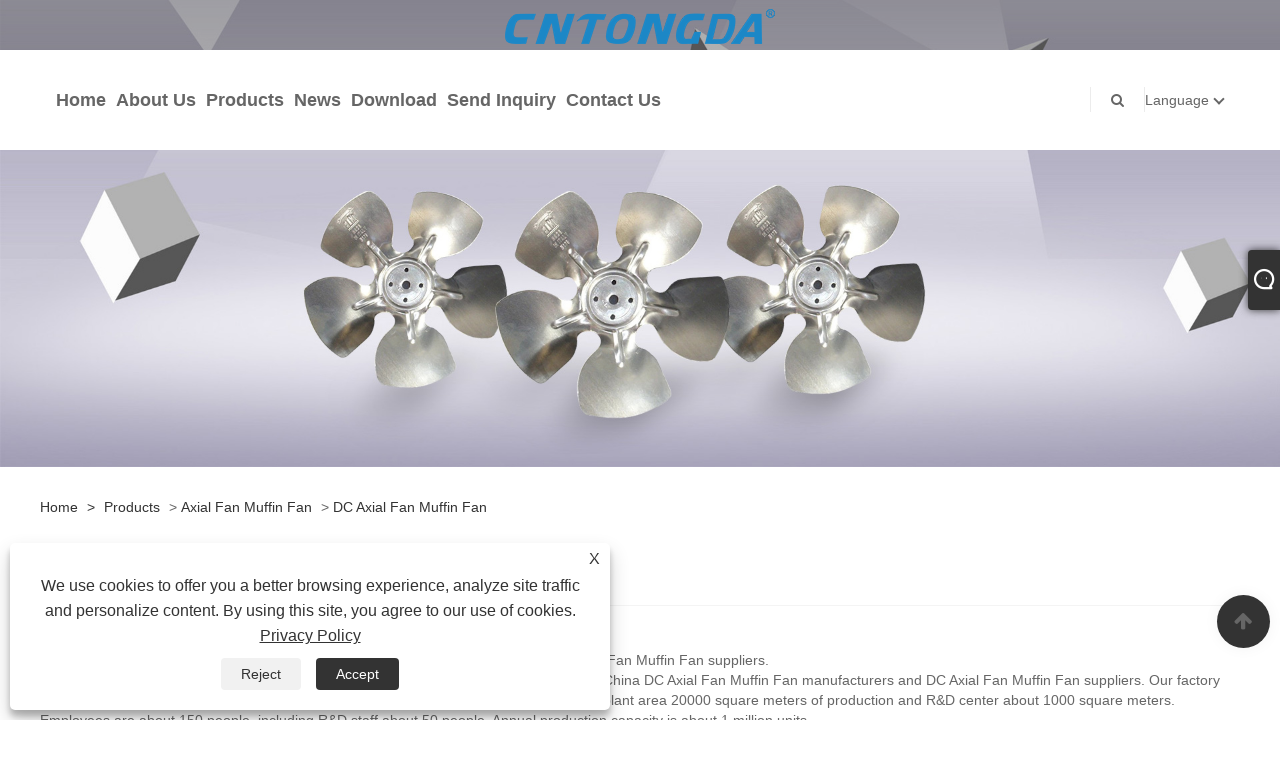

--- FILE ---
content_type: text/html; charset=utf-8
request_url: https://www.tdcomotor.com/dc-axial-fan-muffin-fan
body_size: 8026
content:

<!DOCTYPE html>
<html lang="en">
    <head>
        
<title>China DC Axial Fan Muffin Fan Manufactures and Suppliers - Hairong</title>
<meta name="keywords" content="DC Axial Fan Muffin Fan, Buy, China, Cheap, Discount, Low Price, Buy Discount, High quality, Manufacturers, Suppliers, Factory, In Stock, Free Sample, Producer, Made In China, Price, Price List, Quotation, CE, Two Years Warranty" />
<meta name="description" content="Buy discount DC Axial Fan Muffin Fan made in China with low price which can be realized in Hairong. As one of professional producers in China, our factory is one of the manufacturers and suppliers in China. Our quotation is very cheap, but our products are of high quality. We promise you that our products with CE certification have two years warranty and we always keep it in stock. If you need, you can get our price list and free sample." />
<link rel="shortcut icon" href="/upload/6379/20210331163208954293.ico" type="image/x-icon" />
<!-- Global site tag (gtag.js) - Google Analytics -->
<script async src="https://www.googletagmanager.com/gtag/js?id=G-YFTCGE1T8T"></script>
<script>
  window.dataLayer = window.dataLayer || [];
  function gtag(){dataLayer.push(arguments);}
  gtag('js', new Date());

  gtag('config', 'G-YFTCGE1T8T');
</script>
<link rel="dns-prefetch" href="https://style.trade-cloud.com.cn" />
<link rel="dns-prefetch" href="https://i.trade-cloud.com.cn" />
        <meta name="robots" content="index,follow">
        <meta name="distribution" content="Global" />
        <meta name="googlebot" content="all" />
        <meta property="og:type" content="product" />
        <meta property="og:url" content="https://www.tdcomotor.com/dc-axial-fan-muffin-fan" />
        <meta property="og:title" content="China Axial Fan Muffin Fan Manufacturers, Refrigeration Motor, Water Pump Suppliers - Hairong" />
        <meta property="og:description" content="ingbo Hairong Machinery is one of China axial fan muffin fan, refrigeration motor, water pump manufacturers and suppliers.The company attaches great importance to well-known manufacturer and distributor worldwide, offering quality products and services tested by numerous markets." />
        <meta property="og:site_name" content="Ningbo Hairong Machinery&Equipment" />
        <link href="https://www.tdcomotor.com/dc-axial-fan-muffin-fan" rel="canonical" />
        <link rel="amphtml" href="//m.tdcomotor.com/dc-axial-fan-muffin-fan">
        <link href="https://www.tdcomotor.com/dc-axial-fan-muffin-fan/p2" rel="next">

        <script type="application/ld+json">[
  {
    "@context": "https://schema.org/",
    "@type": "BreadcrumbList",
    "ItemListElement": [
      {
        "@type": "ListItem",
        "Name": "Home",
        "Position": 1,
        "Item": "https://www.tdcomotor.com/"
      },
      {
        "@type": "ListItem",
        "Name": "Products",
        "Position": 2,
        "Item": "https://www.tdcomotor.com/products.html"
      },
      {
        "@type": "ListItem",
        "Name": "Axial Fan Muffin Fan",
        "Position": 3,
        "Item": "https://www.tdcomotor.com/axial-fan-muffin-fan"
      },
      {
        "@type": "ListItem",
        "Name": "DC Axial Fan Muffin Fan",
        "Position": 4,
        "Item": "https://www.tdcomotor.com/dc-axial-fan-muffin-fan"
      }
    ]
  },
  {
    "@context": "https://schema.org/",
    "@type": "Product",
    "@id": "https://www.tdcomotor.com/dc-axial-fan-25x25x10-yz-2510d-sleeve-bearing-ball-bearing.html",
    "Name": "DC Axial Fan 25x25x10 YZ-2510D Sleeve Bearing Ball Bearing",
    "Image": "https://www.tdcomotor.com/upload/6379/dc-axial-fan-25x25x10-yz-2510d-sleeve-bearing-ball-bearing_33595.jpg",
    "Offers": {
      "@type": "AggregateOffer",
      "OfferCount": 1,
      "PriceCurrency": "USD",
      "LowPrice": 0.0,
      "HighPrice": 0.0,
      "Price": 0.0
    }
  },
  {
    "@context": "https://schema.org/",
    "@type": "Product",
    "@id": "https://www.tdcomotor.com/dc-axial-fan-30x30x10-yz-3010d-sleeve-bearing-ball-bearing.html",
    "Name": "DC Axial Fan 30x30x10 YZ-3010D Sleeve Bearing Ball Bearing",
    "Image": "https://www.tdcomotor.com/upload/6379/dc-axial-fan-30x30x10-yz-3010d-sleeve-bearing-ball-bearing_766195.jpg",
    "Offers": {
      "@type": "AggregateOffer",
      "OfferCount": 1,
      "PriceCurrency": "USD",
      "LowPrice": 0.0,
      "HighPrice": 0.0,
      "Price": 0.0
    }
  },
  {
    "@context": "https://schema.org/",
    "@type": "Product",
    "@id": "https://www.tdcomotor.com/dc-axial-fan-40x40x10-yz-4010d-sleeve-bearing-ball-bearing.html",
    "Name": "DC Axial Fan 40x40x10 YZ-4010D Sleeve Bearing Ball Bearing",
    "Image": "https://www.tdcomotor.com/upload/6379/dc-axial-fan-40x40x10-yz-4010d-sleeve-bearing-ball-bearing_57537.jpg",
    "Offers": {
      "@type": "AggregateOffer",
      "OfferCount": 1,
      "PriceCurrency": "USD",
      "LowPrice": 0.0,
      "HighPrice": 0.0,
      "Price": 0.0
    }
  },
  {
    "@context": "https://schema.org/",
    "@type": "Product",
    "@id": "https://www.tdcomotor.com/dc-axial-fan-40x40x20-yz-4020d-sleeve-bearing-ball-bearing.html",
    "Name": "DC Axial Fan 40x40x20 YZ-4020D Sleeve Bearing Ball Bearing",
    "Image": "https://www.tdcomotor.com/upload/6379/dc-axial-fan-40x40x20-yz-4020d-sleeve-bearing-ball-bearing_243853.jpg",
    "Offers": {
      "@type": "AggregateOffer",
      "OfferCount": 1,
      "PriceCurrency": "USD",
      "LowPrice": 0.0,
      "HighPrice": 0.0,
      "Price": 0.0
    }
  },
  {
    "@context": "https://schema.org/",
    "@type": "Product",
    "@id": "https://www.tdcomotor.com/dc-axial-fan-50x50x10-yz-5010d-sleeve-bearing-ball-bearing.html",
    "Name": "DC Axial Fan 50x50x10 YZ-5010D Sleeve Bearing Ball Bearing",
    "Image": "https://www.tdcomotor.com/upload/6379/dc-axial-fan-50x50x10-yz-5010d-sleeve-bearing-ball-bearing_386531.jpg",
    "Offers": {
      "@type": "AggregateOffer",
      "OfferCount": 1,
      "PriceCurrency": "USD",
      "LowPrice": 0.0,
      "HighPrice": 0.0,
      "Price": 0.0
    }
  },
  {
    "@context": "https://schema.org/",
    "@type": "Product",
    "@id": "https://www.tdcomotor.com/dc-axial-fan-60x60x10-yz-6010d-sleeve-bearing-ball-bearing.html",
    "Name": "DC Axial Fan 60x60x10 YZ-6010D Sleeve Bearing Ball Bearing",
    "Image": "https://www.tdcomotor.com/upload/6379/dc-axial-fan-60x60x10-yz-6010d-sleeve-bearing-ball-bearing_471696.jpg",
    "Offers": {
      "@type": "AggregateOffer",
      "OfferCount": 1,
      "PriceCurrency": "USD",
      "LowPrice": 0.0,
      "HighPrice": 0.0,
      "Price": 0.0
    }
  }
]</script>
        <link rel="alternate" hreflang="en"  href="https://www.tdcomotor.com/dc-axial-fan-muffin-fan"/>
<link rel="alternate" hreflang="x-default"  href="https://www.tdcomotor.com/dc-axial-fan-muffin-fan"/>

        
<meta http-equiv="X-UA-Compatible" content="IE=edge">
<meta http-equiv="Content-Type" content="text/html; charset=UTF-8" />
<meta name="viewport" content="width=device-width,initial-scale=1,minimum-scale=1,maximum-scale=1,user-scalable=no" />
<meta name="format-detection" content="telephone=no" />
<meta name="apple-mobile-web-app-capable" content="yes" />
<meta name="apple-mobile-web-app-status-bar-style" content="black" />
<link href="https://style.trade-cloud.com.cn/Template/101/css/bootstrap.min.css" rel="stylesheet">
<link href="https://style.trade-cloud.com.cn/Template/101/css/swiper.min.css" rel="stylesheet">
<link href="https://style.trade-cloud.com.cn/Template/101/css/font-awesome.css" rel="stylesheet">
<link href="https://style.trade-cloud.com.cn/Template/101/css/animate.min.css" rel="stylesheet">
<link href="https://style.trade-cloud.com.cn/Template/101/css/style.css" rel="stylesheet">
<script src="https://style.trade-cloud.com.cn/Template/101/js/jquery.js" type="text/javascript"></script>
<style>
    section.section.margin-top {
        margin-top: 175px;
    }
</style>
<link href="https://style.trade-cloud.com.cn/NewCss/css/fonts/iconfont.css" rel="stylesheet" />
<link href="https://style.trade-cloud.com.cn/Template/101/css/im.css" rel="stylesheet" />
        
<link rel="stylesheet" type="text/css" href="https://style.trade-cloud.com.cn/Template/101/css/product.css">
<link rel="stylesheet" type="text/css" href="https://style.trade-cloud.com.cn/Template/101/css/product_mobile.css">
<link href="https://style.trade-cloud.com.cn/NewCss/css/other.css?v=0.0.1" rel="stylesheet">

    </head>
    <body>
        <div class="cont">
            
<link href="../../css/fonts/iconfont.css" rel="stylesheet" />
<header id="head">
    <div class="header-top clearfix">
        <div class="left c-share">
            
        </div>
        <div class="right">

            <ul class="top-ul clearfix">
          <li class="sremove"><a > </a></li>
        
        </ul>
           
        </div>
    </div>
    <nav class="clearfix">
        <div class="left nav" id="nav">
            <ul class="nav_en site_383055">
                <li><a href="https://www.tdcomotor.com/" title="Home">Home</a></li><li onmouseover="displaySubMenu(this)" onmouseout="hideSubMenu(this)"><a href="https://www.tdcomotor.com/about.html" title="About Us">About Us</a><ul class="submenu"><li><a title="About Us" href="https://www.tdcomotor.com/about.html">About Us</a></li><li><a title="Our Factory" href="https://www.tdcomotor.com/about-179319.html">Our Factory</a></li><li><a title="Production Equipment" href="https://www.tdcomotor.com/about-179324.html">Production Equipment</a></li><li><a title="Our Service" href="https://www.tdcomotor.com/about-179482.html">Our Service</a></li></ul></li><li onmouseover="displaySubMenu(this)" onmouseout="hideSubMenu(this)"><a href="https://www.tdcomotor.com/products.html" title="Products">Products</a><ul class="submenu"><li><a title="Refrigeration Motor" href="/refrigeration-motor">Refrigeration Motor</a><ul class="side_nav_ul_3"><li><a title="Shaded Pole Fan Motor" href="/shaded-pole-fan-motor">Shaded Pole Fan Motor</a></li><li><a title="Evaporator Fan Motor" href="/evaporator-fan-motor">Evaporator Fan Motor</a></li><li><a title="ECM Motor" href="/ecm-motor">ECM Motor</a></li><li><a title="Unit Bearing Fan Motor" href="/unit-bearing-fan-motor">Unit Bearing Fan Motor</a></li></ul></li><li><a title="Axial Fan" href="/axial-fan">Axial Fan</a><ul class="side_nav_ul_3"><li><a title="AC Axial Fan" href="/ac-axial-fan">AC Axial Fan</a></li><li><a title="EC Axial Fan" href="/ec-axial-fan">EC Axial Fan</a></li></ul></li><li><a title="Centrifugal Fan" href="/centrifugal-fan">Centrifugal Fan</a><ul class="side_nav_ul_3"><li><a title="AC Backward-curved Centrifugal Fan" href="/ac-backward-curved-centrifugal-fan">AC Backward-curved Centrifugal Fan</a></li><li><a title="AC Duct Fan" href="/ac-duct-fan">AC Duct Fan</a></li><li><a title="AC Forward-curved Centrifugal Fan" href="/ac-forward-curved-centrifugal-fan">AC Forward-curved Centrifugal Fan</a></li></ul></li><li><a title="Water Pump" href="/water-pump">Water Pump</a></li><li><a title="Axial Fan Muffin Fan" href="/axial-fan-muffin-fan">Axial Fan Muffin Fan</a><ul class="side_nav_ul_3"><li><a title="AC Axial Fan Muffin Fan" href="/ac-axial-fan-muffin-fan">AC Axial Fan Muffin Fan</a></li><li><a title="DC Axial Fan Muffin Fan" href="/dc-axial-fan-muffin-fan">DC Axial Fan Muffin Fan</a></li><li><a title="EC Axial Fan Muffin Fan" href="/ec-axial-fan-muffin-fan">EC Axial Fan Muffin Fan</a></li></ul></li><li><a title="Mixed Flow Fan" href="/mixed-flow-fan">Mixed Flow Fan</a><ul class="side_nav_ul_3"><li><a title="AC Mixed Flow Fan" href="/ac-mixed-flow-fan">AC Mixed Flow Fan</a></li></ul></li></ul></li><li onmouseover="displaySubMenu(this)" onmouseout="hideSubMenu(this)"><a href="https://www.tdcomotor.com/news.html" title="News">News</a><ul class="submenu"><li><a title="Industry News" href="/news-40753.html">Industry News</a></li><li><a title="Company News" href="/news-40754.html">Company News</a></li></ul></li><li><a href="https://www.tdcomotor.com/download.html" title="Download">Download</a></li><li><a href="https://www.tdcomotor.com/message.html" title="Send Inquiry">Send Inquiry</a></li><li><a href="https://www.tdcomotor.com/contact.html" title="Contact Us">Contact Us</a></li>
            </ul>
        </div>
        <div class="logo">
             <a href="/" title="China DC Axial Fan Muffin Fan Manufactures and Suppliers - Hairong"><img src="/upload/6379/20210331112714325298.png" alt="China DC Axial Fan Muffin Fan Manufactures and Suppliers - Hairong" title="China DC Axial Fan Muffin Fan Manufactures and Suppliers - Hairong"></a>
        </div>
        <div class="nav-right right">
            <ul class="clearfix">
                <li class="emali"><a href="/message.html" title="cntongda@126.com"><i class="fa fa-emali"></i>cntongda@126.com</a></li>
                <li class="phone"><a href="tel:+86-574-87737139" title="+86-574-87737139"><i class="fa fa-phone"></i>+86-574-87737139</a></li>
                <li class="line"></li>
                <li class="nav-search">
                    <i class="fa fa-search"></i>
                    <div class="bubble">
                        <ul class="submenu">
                            <input type="text" name="txtSearch" placeholder="Search" class="search-txt" id="txtSearch">
                            <button onclick="validate11()" type="button" class="search-submit" id="btnSearch"><i class="icon-search"></i></button>
                        </ul>
                    </div>
                    <script>
                        function validate11() {
                            if ($("input#txtSearch").val() == "") {
                                alert("Please enter your Subject");
                                $("input#txtSearch").focus();
                                return false;
                            }
                            window.location.href = "/products.html?Keywords=" + $("input#txtSearch").val();
                        }
                    </script>
                </li>
                <li class="line"></li>
                <li class="gz sremove">Language
                    <div class="bubble">
                        <ul class="submenu">
                            <li><img title="English" alt="English" src="/upload/en.gif"><a href="https://www.tdcomotor.com" title="English">English </a></li>
                        </ul>
                    </div>
                </li>
            </ul>
        </div>
        <div class="mask"></div>
        <div class="nav-btn">
            <div class="nav-r-btn"><span></span><span></span><span></span></div>
        </div>
    </nav>
</header>

            <div class="banner page-banner" id="body">
                <div class="page-bannertxt">
                    
                </div>
                <a class="item"><img src="/upload/6379/20210401132117176487.jpg" alt="Products" /></a>
            </div>
            <div class="block">
                <div class="layout">
                    <div class="layout-mobile">
                        <div class="position">
                            <a href="/">Home</a>
                            <span>></span>
                            <a href="/products.html">Products</a> > <a href="https://www.tdcomotor.com/axial-fan-muffin-fan">Axial Fan Muffin Fan</a>  >  <a href="https://www.tdcomotor.com/dc-axial-fan-muffin-fan">DC Axial Fan Muffin Fan</a>
                        </div>

                        <div class="catgiaydeil">
                            <div class="cainer">
                                <h1>DC Axial Fan Muffin Fan</h1>
                                <div class="product-in">
                                    <p>
	<br />
</p>
<p>
	<span style="font-size:14px;font-family:Arial;">Hairong is one of the famous China DC Axial Fan Muffin Fan manufacturers and DC Axial Fan Muffin Fan<span style="font-size:14px;font-family:Arial;"> suppliers</span>.</span><br />
<span style="font-size:14px;font-family:Arial;">Our
 factory specializes in manufacturing of efrigeration motors. Hairong is
 a professional China DC Axial Fan Muffin Fan manufacturers and 
DC Axial Fan Muffin Fan suppliers. Our factory which manufactures axial 
fan,mixed flow fan,centrifugal fan. Factory covering an existing plant 
area 20000 square meters of production and R&amp;D center about 1000 
square meters. Employees are about 150 people, including R&amp;D staff 
about 50 people. Annual production capacity is about 1 million units.</span> 
</p>
<p>
	<br />
<span style="font-size:14px;font-family:Arial;">Hairong
 was set up formally in 2007, as one of the professional China DC Axial Fan Muffin Fan manufacturers and China&nbsp;DC Axial Fan Muffin Fan
factory, we are 
strong strength and complete management. </span><br />
<span style="font-size:14px;font-family:Arial;">Also, we have own exporting license. We mainly deal in making a series of efrigeration motors and so on. </span><br />
<span style="font-size:14px;font-family:Arial;">We
 stick to the principal of quality orientation and customer priority, we
 sincerely welcome your letters, calls and investigations for business 
cooperation. </span><br />
<span style="font-size:14px;font-family:Arial;">We assure you of our high quality services at all time.</span> 
</p>
<p>
	<span style="font-size:14px;font-family:Arial;">Hairong
 is a famous China DC Axial Fan Muffin Fan manufacturers and DC Axial Fan Muffin Fan suppliers. Our factory specializes in manufacturing of 
axial fan,mixed flow fan,centrifugal fan. Factory covering an existing 
plant area 20000 square meters of production and R&amp;D center about 
1000 square meters. Employees are about 150 people, including R&amp;D 
staff about 50 people. Annual production capacity is about 1 million 
units.</span> 
</p>
<p>
	<br />
</p>
<p>
	<br />
</p>
                                </div>

                            </div>
                        </div>



                        

                        <div class="product-main">
                            <div class="product-left">
                                <form class="left-search" action="/products.html" method="get">
                                    <input type="text" class="search-t" name="keywords" id="search-t" placeholder="Search" required />
                                    <input id="search-b" class="search-b" type="submit" value="" />
                                </form>
                                <div class="product-nav">
                                    <div class="lefttitle">Products</div>
                                    <ul>
                                        <li><a href="/refrigeration-motor">Refrigeration Motor</a><span></span><ul><li><a href="/shaded-pole-fan-motor">Shaded Pole Fan Motor</a></li><li><a href="/evaporator-fan-motor">Evaporator Fan Motor</a></li><li><a href="/ecm-motor">ECM Motor</a></li><li><a href="/unit-bearing-fan-motor">Unit Bearing Fan Motor</a></li></ul></li><li><a href="/axial-fan">Axial Fan</a><span></span><ul><li><a href="/ac-axial-fan">AC Axial Fan</a></li><li><a href="/ec-axial-fan">EC Axial Fan</a></li></ul></li><li><a href="/centrifugal-fan">Centrifugal Fan</a><span></span><ul><li><a href="/ac-backward-curved-centrifugal-fan">AC Backward-curved Centrifugal Fan</a></li><li><a href="/ac-duct-fan">AC Duct Fan</a></li><li><a href="/ac-forward-curved-centrifugal-fan">AC Forward-curved Centrifugal Fan</a></li></ul></li><li><a href="/water-pump">Water Pump</a></li><li><a href="/axial-fan-muffin-fan">Axial Fan Muffin Fan</a><span></span><ul><li><a href="/ac-axial-fan-muffin-fan">AC Axial Fan Muffin Fan</a></li><li><a href="/dc-axial-fan-muffin-fan">DC Axial Fan Muffin Fan</a></li><li><a href="/ec-axial-fan-muffin-fan">EC Axial Fan Muffin Fan</a></li></ul></li><li><a href="/mixed-flow-fan">Mixed Flow Fan</a><span></span><ul><li><a href="/ac-mixed-flow-fan">AC Mixed Flow Fan</a></li></ul></li>
                                    </ul>
                                </div>
                                <div class="product-list">
                                    <div class="lefttitle">New Products</div>
                                    <ul>
                                        <li><a href="https://www.tdcomotor.com/mh07cf-tja5.html" title="MH07CF-TJA5"><img src="/upload/6379/mh07cf-tja5_138956.jpg" alt="MH07CF-TJA5" title="MH07CF-TJA5" ><span>MH07CF-TJA5</span></a></li><li><a href="https://www.tdcomotor.com/is-3215ecb.html" title="IS-3215ECB"><img src="/upload/6379/is-3215ecb_701220.jpg" alt="IS-3215ECB" title="IS-3215ECB" ><span>IS-3215ECB</span></a></li><li><a href="https://www.tdcomotor.com/ma-60013d-2z.html" title="MA-60013D-2Z"><img src="/upload/6379/ma-60013d-2z_65365.jpg" alt="MA-60013D-2Z" title="MA-60013D-2Z" ><span>MA-60013D-2Z</span></a></li><li><a href="https://www.tdcomotor.com/is-3210arcb.html" title="IS-3210ARCB"><img src="/upload/6379/is-3210arcb_364244.jpg" alt="IS-3210ARCB" title="IS-3210ARCB" ><span>IS-3210ARCB</span></a></li><li><a href="https://www.tdcomotor.com/msp63s13-2t-ccw.html" title="MSP63S13/2T-CCW"><img src="/upload/6379/msp63s13-2t-ccw_275286.jpg" alt="MSP63S13/2T-CCW" title="MSP63S13/2T-CCW" ><span>MSP63S13/2T-CCW</span></a></li> <li><a class="btn" href="/products.html"><span>All new products</span></a></li>
                                    </ul>
                                </div>
                            </div>

                            <div class="product-right">
                                <div class="poorder">
                                    <dl class="tab-list">
                                        <dt>View as&nbsp;&nbsp;</dt>
                                        <dd class="list"><span class="current" id="ert"></span></dd>
                                        &nbsp;<dd class="list1">
                                            <span class="" id="uioi"></span>

                                        </dd>
                                    </dl>
                                </div>

                                <script type="text/javascript">
                            $(document).ready(function () {

                                $("#uioi").click(function () {
                                    $(".product-list").addClass("show-detail");
                                    $(".list span").removeClass("current");
                                    $(".list1 span").addClass("current");
                                    setCookie("prolist", "1", 30);

                                });

                                $("#ert").click(function () {
                                    $(".product-list").removeClass("show-detail");
                                    $(".list span").addClass("current");
                                    $(".list1 span").removeClass("current");
                                    setCookie("prolist", "0", 30);
                                });


                            });
                            function setCookie(cname, cvalue, exdays) {
                                var d = new Date();
                                d.setTime(d.getTime() + (exdays * 24 * 60 * 60 * 1000));
                                var expires = "expires=" + d.toGMTString();
                                document.cookie = cname + "=" + cvalue + "; " + expires;
                            }
                            function getCookie(cname) {
                                var name = cname + "=";
                                var ca = document.cookie.split(';');
                                for (var i = 0; i < ca.length; i++) {
                                    var c = ca[i].trim();
                                    if (c.indexOf(name) == 0) { return c.substring(name.length, c.length); }
                                }
                                return "";
                            }
                                </script>

                                <div class="product-list">
                                    <div class="product-item"><div class="product-img"><a href="/dc-axial-fan-25x25x10-yz-2510d-sleeve-bearing-ball-bearing.html" title="DC Axial Fan 25x25x10 YZ-2510D Sleeve Bearing Ball Bearing"><img src="/upload/6379/dc-axial-fan-25x25x10-yz-2510d-sleeve-bearing-ball-bearing_33595.jpg" alt="DC Axial Fan 25x25x10 YZ-2510D Sleeve Bearing Ball Bearing" title="DC Axial Fan 25x25x10 YZ-2510D Sleeve Bearing Ball Bearing" onerror="this.src='https://i.trade-cloud.com.cn/images/noimage.gif'" /></a></div><div class="product-info"><h2><a href="/dc-axial-fan-25x25x10-yz-2510d-sleeve-bearing-ball-bearing.html" title="DC Axial Fan 25x25x10 YZ-2510D Sleeve Bearing Ball Bearing" >DC Axial Fan 25x25x10 YZ-2510D Sleeve Bearing Ball Bearing</a></h2><p>Ningbo Hairong manufactures certified AC axial flow fans and muffin fans for electronic cooling, OEM and industrial applications. Sizes of DC Axial Fan 25x25x10 YZ-2510D Sleeve Bearing Ball Bearing range from 25 mm to 254 mm with common sizes 40 mm, 52 mm, 60 mm, 80 mm and 120 mm in stock. Custom and special fans include high temperature, miniature and ultra quiet unit.</p><a class="btn" href="/dc-axial-fan-25x25x10-yz-2510d-sleeve-bearing-ball-bearing.html" title="DC Axial Fan 25x25x10 YZ-2510D Sleeve Bearing Ball Bearing">Read More</a><a class="btn" href="/message.html" title="DC Axial Fan 25x25x10 YZ-2510D Sleeve Bearing Ball Bearing" onclick="Inqury_click('1901878')">Send Inquiry</a></div></div><div class="product-item"><div class="product-img"><a href="/dc-axial-fan-30x30x10-yz-3010d-sleeve-bearing-ball-bearing.html" title="DC Axial Fan 30x30x10 YZ-3010D Sleeve Bearing Ball Bearing"><img src="/upload/6379/dc-axial-fan-30x30x10-yz-3010d-sleeve-bearing-ball-bearing_766195.jpg" alt="DC Axial Fan 30x30x10 YZ-3010D Sleeve Bearing Ball Bearing" title="DC Axial Fan 30x30x10 YZ-3010D Sleeve Bearing Ball Bearing" onerror="this.src='https://i.trade-cloud.com.cn/images/noimage.gif'" /></a></div><div class="product-info"><h2><a href="/dc-axial-fan-30x30x10-yz-3010d-sleeve-bearing-ball-bearing.html" title="DC Axial Fan 30x30x10 YZ-3010D Sleeve Bearing Ball Bearing" >DC Axial Fan 30x30x10 YZ-3010D Sleeve Bearing Ball Bearing</a></h2><p>Ningbo Hairong manufactures certified AC axial flow fans and muffin fans for electronic cooling, OEM and industrial applications. Sizes of DC Axial Fan 30x30x10 YZ-3010D Sleeve Bearing Ball Bearing range from 25 mm to 254 mm with common sizes 40 mm, 52 mm, 60 mm, 80 mm and 120 mm in stock. Custom and special fans include high temperature, miniature and ultra quiet unit.</p><a class="btn" href="/dc-axial-fan-30x30x10-yz-3010d-sleeve-bearing-ball-bearing.html" title="DC Axial Fan 30x30x10 YZ-3010D Sleeve Bearing Ball Bearing">Read More</a><a class="btn" href="/message.html" title="DC Axial Fan 30x30x10 YZ-3010D Sleeve Bearing Ball Bearing" onclick="Inqury_click('1901951')">Send Inquiry</a></div></div><div class="product-item"><div class="product-img"><a href="/dc-axial-fan-40x40x10-yz-4010d-sleeve-bearing-ball-bearing.html" title="DC Axial Fan 40x40x10 YZ-4010D Sleeve Bearing Ball Bearing"><img src="/upload/6379/dc-axial-fan-40x40x10-yz-4010d-sleeve-bearing-ball-bearing_57537.jpg" alt="DC Axial Fan 40x40x10 YZ-4010D Sleeve Bearing Ball Bearing" title="DC Axial Fan 40x40x10 YZ-4010D Sleeve Bearing Ball Bearing" onerror="this.src='https://i.trade-cloud.com.cn/images/noimage.gif'" /></a></div><div class="product-info"><h2><a href="/dc-axial-fan-40x40x10-yz-4010d-sleeve-bearing-ball-bearing.html" title="DC Axial Fan 40x40x10 YZ-4010D Sleeve Bearing Ball Bearing" >DC Axial Fan 40x40x10 YZ-4010D Sleeve Bearing Ball Bearing</a></h2><p>Ningbo Hairong manufactures certified AC axial flow fans and muffin fans for electronic cooling, OEM and industrial applications. Sizes of DC Axial Fan 40x40x10 YZ-4010D Sleeve Bearing Ball Bearing range from 25 mm to 254 mm with common sizes 40 mm, 52 mm, 60 mm, 80 mm and 120 mm in stock. Custom and special fans include high temperature, miniature and ultra quiet unit.</p><a class="btn" href="/dc-axial-fan-40x40x10-yz-4010d-sleeve-bearing-ball-bearing.html" title="DC Axial Fan 40x40x10 YZ-4010D Sleeve Bearing Ball Bearing">Read More</a><a class="btn" href="/message.html" title="DC Axial Fan 40x40x10 YZ-4010D Sleeve Bearing Ball Bearing" onclick="Inqury_click('1901956')">Send Inquiry</a></div></div><div class="product-item"><div class="product-img"><a href="/dc-axial-fan-40x40x20-yz-4020d-sleeve-bearing-ball-bearing.html" title="DC Axial Fan 40x40x20 YZ-4020D Sleeve Bearing Ball Bearing"><img src="/upload/6379/dc-axial-fan-40x40x20-yz-4020d-sleeve-bearing-ball-bearing_243853.jpg" alt="DC Axial Fan 40x40x20 YZ-4020D Sleeve Bearing Ball Bearing" title="DC Axial Fan 40x40x20 YZ-4020D Sleeve Bearing Ball Bearing" onerror="this.src='https://i.trade-cloud.com.cn/images/noimage.gif'" /></a></div><div class="product-info"><h2><a href="/dc-axial-fan-40x40x20-yz-4020d-sleeve-bearing-ball-bearing.html" title="DC Axial Fan 40x40x20 YZ-4020D Sleeve Bearing Ball Bearing" >DC Axial Fan 40x40x20 YZ-4020D Sleeve Bearing Ball Bearing</a></h2><p>Ningbo Hairong manufactures certified AC axial flow fans and muffin fans for electronic cooling, OEM and industrial applications. Sizes of DC Axial Fan 40x40x20 YZ-4020D Sleeve Bearing Ball Bearing range from 25 mm to 254 mm with common sizes 40 mm, 52 mm, 60 mm, 80 mm and 120 mm in stock. Custom and special fans include high temperature, miniature and ultra quiet unit.</p><a class="btn" href="/dc-axial-fan-40x40x20-yz-4020d-sleeve-bearing-ball-bearing.html" title="DC Axial Fan 40x40x20 YZ-4020D Sleeve Bearing Ball Bearing">Read More</a><a class="btn" href="/message.html" title="DC Axial Fan 40x40x20 YZ-4020D Sleeve Bearing Ball Bearing" onclick="Inqury_click('1901958')">Send Inquiry</a></div></div><div class="product-item"><div class="product-img"><a href="/dc-axial-fan-50x50x10-yz-5010d-sleeve-bearing-ball-bearing.html" title="DC Axial Fan 50x50x10 YZ-5010D Sleeve Bearing Ball Bearing"><img src="/upload/6379/dc-axial-fan-50x50x10-yz-5010d-sleeve-bearing-ball-bearing_386531.jpg" alt="DC Axial Fan 50x50x10 YZ-5010D Sleeve Bearing Ball Bearing" title="DC Axial Fan 50x50x10 YZ-5010D Sleeve Bearing Ball Bearing" onerror="this.src='https://i.trade-cloud.com.cn/images/noimage.gif'" /></a></div><div class="product-info"><h2><a href="/dc-axial-fan-50x50x10-yz-5010d-sleeve-bearing-ball-bearing.html" title="DC Axial Fan 50x50x10 YZ-5010D Sleeve Bearing Ball Bearing" >DC Axial Fan 50x50x10 YZ-5010D Sleeve Bearing Ball Bearing</a></h2><p>Ningbo Hairong manufactures certified AC axial flow fans and muffin fans for electronic cooling, OEM and industrial applications. Sizes of DC Axial Fan 50x50x10 YZ-5010D Sleeve Bearing Ball Bearing range from 25 mm to 254 mm with common sizes 40 mm, 52 mm, 60 mm, 80 mm and 120 mm in stock. Custom and special fans include high temperature, miniature and ultra quiet unit.</p><a class="btn" href="/dc-axial-fan-50x50x10-yz-5010d-sleeve-bearing-ball-bearing.html" title="DC Axial Fan 50x50x10 YZ-5010D Sleeve Bearing Ball Bearing">Read More</a><a class="btn" href="/message.html" title="DC Axial Fan 50x50x10 YZ-5010D Sleeve Bearing Ball Bearing" onclick="Inqury_click('1901962')">Send Inquiry</a></div></div><div class="product-item"><div class="product-img"><a href="/dc-axial-fan-60x60x10-yz-6010d-sleeve-bearing-ball-bearing.html" title="DC Axial Fan 60x60x10 YZ-6010D Sleeve Bearing Ball Bearing"><img src="/upload/6379/dc-axial-fan-60x60x10-yz-6010d-sleeve-bearing-ball-bearing_471696.jpg" alt="DC Axial Fan 60x60x10 YZ-6010D Sleeve Bearing Ball Bearing" title="DC Axial Fan 60x60x10 YZ-6010D Sleeve Bearing Ball Bearing" onerror="this.src='https://i.trade-cloud.com.cn/images/noimage.gif'" /></a></div><div class="product-info"><h2><a href="/dc-axial-fan-60x60x10-yz-6010d-sleeve-bearing-ball-bearing.html" title="DC Axial Fan 60x60x10 YZ-6010D Sleeve Bearing Ball Bearing" >DC Axial Fan 60x60x10 YZ-6010D Sleeve Bearing Ball Bearing</a></h2><p>Ningbo Hairong manufactures certified AC axial flow fans and muffin fans for electronic cooling, OEM and industrial applications. Sizes of DC Axial Fan 60x60x10 YZ-6010D Sleeve Bearing Ball Bearing range from 25 mm to 254 mm with common sizes 40 mm, 52 mm, 60 mm, 80 mm and 120 mm in stock. Custom and special fans include high temperature, miniature and ultra quiet unit.</p><a class="btn" href="/dc-axial-fan-60x60x10-yz-6010d-sleeve-bearing-ball-bearing.html" title="DC Axial Fan 60x60x10 YZ-6010D Sleeve Bearing Ball Bearing">Read More</a><a class="btn" href="/message.html" title="DC Axial Fan 60x60x10 YZ-6010D Sleeve Bearing Ball Bearing" onclick="Inqury_click('1901963')">Send Inquiry</a></div></div>
                                </div>
                                <div class="page">
                                    <a href="//www.tdcomotor.com/dc-axial-fan-muffin-fan"><</a><a class="current">1</a><a href="//www.tdcomotor.com/dc-axial-fan-muffin-fan/p2" >2</a><a href="//www.tdcomotor.com/dc-axial-fan-muffin-fan/p3" >3</a><a href="//www.tdcomotor.com/dc-axial-fan-muffin-fan/p4" >4</a><a href="//www.tdcomotor.com/dc-axial-fan-muffin-fan/p5" >5</a><a href="//www.tdcomotor.com/dc-axial-fan-muffin-fan/p2">></a>
                                </div>


                            </div>
                        </div>
                        

                        <div class="protip">
                            
                        </div>
                        <div class="maeta">
                            Cheap DC Axial Fan Muffin Fan with CE certification has two years warranty from Hairong. Our factory is one of China DC Axial Fan Muffin Fan manufactures, suppliers and producers. We can assure you that high quality DC Axial Fan Muffin Fan is with a low price. You don't worry about our price, we can give you our price list. When you see the quotation, you will find that you can buy DC Axial Fan Muffin Fan made in China with a cheap quotation. Because our factory supply is in stock, you can buy discount the bulk of it. We can also provide you with free sample. Looking forward to working with you.
                        </div>

                    </div>
                    <div style="clear: both;"></div>
                </div>
            </div>
            





<link href="/OnlineService/11/css/im.css" rel="stylesheet" />
<div class="im">
    <style>
        img {
            border: none;
            max-width: 100%;
        }
    </style>
    <label class="im-l" for="select"><i class="iconfont icon-xiaoxi21"></i></label>
    <input type="checkbox" id="select">
    <div class="box">
        <ul> 
            
            <li style="padding:5px"><img src="/upload/6379/20210331163207312422.png" alt="QR" /></li>
        </ul>
    </div>
</div>





<script type="text/javascript">
    $(function () {
        $(".privacy-close").click(function () {
            $("#privacy-prompt").css("display", "none");
        });
    });
</script>
<div class="privacy-prompt" id="privacy-prompt">
    <div class="privacy-close">X</div>
    <div class="text">
        We use cookies to offer you a better browsing experience, analyze site traffic and personalize content. By using this site, you agree to our use of cookies.
        <a href="/privacy-policy.html" rel='nofollow' target="_blank">Privacy Policy</a>
    </div>
    <div class="agree-btns">
        <a class="agree-btn" onclick="myFunction()" id="reject-btn" href="javascript:;">Reject
        </a>
        <a class="agree-btn" onclick="closeclick()" style="margin-left: 15px;" id="agree-btn" href="javascript:;">Accept
        </a>
    </div>
</div>
<link href="/css/privacy.css" rel="stylesheet" type="text/css" />
<script src="/js/privacy.js"></script>

<style>
    .footer-up {
        padding: 0;
        margin: 0;
    }
</style>
<div class="f-ke">
    <ul>
        <li class="f-ke_a"><a href="https://api.whatsapp.com/send?phone=&text=Hello">WhatsApp</a></li><li><a href="mailto:cntongda@126.com" title="cntongda@126.com">Email</a></li>
    </ul>
</div>
<div class="TOP"><a href="#body"><i class="fa flaticon-up-arrow"></i></a></div>

<footer>
    <div class="container footer-up">
        <div class="col-md-6 foot-left wow bounceInLeft">
            <div class="col-md-7">
                <li class="clearfix"><span><a href="/"><img src="/upload/6379/20210331112714325298.png" class="o__logo--bottom" alt="Ningbo Hairong Machinery&Equipment"></a></span></li>
                <div>
                    
                </div>
                <ul class="shm">
                    
                </ul>
            </div>
            <div class="col-md-5">
                <div class="tit">Quick Navigation</div>
                <ul>
                     <li><a href="https://www.tdcomotor.com/" title="Home">Home</a></li> <li><a href="https://www.tdcomotor.com/about.html" title="About Us">About Us</a></li> <li><a href="https://www.tdcomotor.com/products.html" title="Products">Products</a></li> <li><a href="https://www.tdcomotor.com/news.html" title="News">News</a></li> <li><a href="https://www.tdcomotor.com/download.html" title="Download">Download</a></li> <li><a href="https://www.tdcomotor.com/message.html" title="Send Inquiry">Send Inquiry</a></li> <li><a href="https://www.tdcomotor.com/contact.html" title="Contact Us">Contact Us</a></li>
                </ul>
            </div>
        </div>
        <div class="col-md-6 foot-right wow bounceInRight">
            <div class="col-md-5">
                <div class="tit">Products</div><ul> <li><a href="https://www.tdcomotor.com/refrigeration-motor" title="Refrigeration Motor">Refrigeration Motor</a></li> <li><a href="https://www.tdcomotor.com/axial-fan" title="Axial Fan">Axial Fan</a></li> <li><a href="https://www.tdcomotor.com/centrifugal-fan" title="Centrifugal Fan">Centrifugal Fan</a></li> <li><a href="https://www.tdcomotor.com/water-pump" title="Water Pump">Water Pump</a></li> <li><a href="https://www.tdcomotor.com/axial-fan-muffin-fan" title="Axial Fan Muffin Fan">Axial Fan Muffin Fan</a></li> <li><a href="https://www.tdcomotor.com/mixed-flow-fan" title="Mixed Flow Fan">Mixed Flow Fan</a></li></ul>
            </div>
            <div class="col-md-7">
                <div class="tit">Contact Us</div>
                <ul class="contact-foot">
                     <li class="clearfix"><span><img src="https://i.trade-cloud.com.cn/Template/101/images/foot-right-icon01.png" alt="Tel"></span><span><a href="tel:+86-574-87737139" title="+86-574-87737139">+86-574-87737139</a></span></li>
                    <li class="clearfix"><span><img src="https://i.trade-cloud.com.cn/Template/101/images/foot-right-icon02.png" alt="Email"></span><span><a href="/message.html" title="cntongda@126.com">cntongda@126.com</a></span></li>
                    <li class="clearfix"><span> <img src="https://i.trade-cloud.com.cn/Template/101/images/foot-right-icon04.png" alt="Address"></span><span>BaiZhang Road 168#, Ningbo, China</span></li>
                </ul>
            </div>
        </div>
    </div>
    <div class="footer-down">
        <div class="container">
            <ul class="foot-nav">
                <li><a href="/links.html">Links</a></li>
                <li><a href="/sitemap.html">Sitemap</a></li>
                <li><a href="/rss.xml">RSS</a></li>
                <li><a href="/sitemap.xml">XML</a></li>
                <li><a href="/privacy-policy.html" rel="nofollow" target="_blank">Privacy Policy</a></li>
                <li><a href="//m.tdcomotor.com" target ="_blank">AMP</a></li><li><a href="/product/" target ="_blank">Product</a></li>
            </ul>
            <div class="wow bounceInLeft">
                Copyright @2022 Ningbo Hairong Machinery&Equipment All Rights Reserved.
            </div>
        </div>
    </div>
</footer>
<script src="https://style.trade-cloud.com.cn/Template/101/js/Site_Common.js" type="text/javascript"></script>
<script src="https://style.trade-cloud.com.cn/Template/101/js/bootstrap.min.js" type="text/javascript"></script>
<script src="https://style.trade-cloud.com.cn/Template/101/js/swiper.min.js" type="text/javascript"></script>
<script src="https://style.trade-cloud.com.cn/Template/101/js/wow.min.js" type="text/javascript"></script>
<script src="https://style.trade-cloud.com.cn/Template/101/js/index.js" type="text/javascript"></script>
<script type="text/javascript">
    $(document).ready(function () {
        var mySwiper = new Swiper('#header-banner', {
            autoplay: true, speed: 1000, loop: true, effect: 'fade',
            paginationClickable: true,
            autoplayDisableOnInteraction: false,
            touchMoveStopPropagation: false, pagination: {
                el: '#header-banner .swiper-pagination',
                clickable: true,
            }, navigation: {
                nextEl: '#header-banner .swiper-button-next',
                prevEl: '#header-banner .swiper-button-prev',
            },
        });
    })
</script>
<style>
@media (max-width: 1440px) and (min-width: 992px){
.nav li a {
    font-size: 18px;
    font-weight: bold;
}
}
.logo img {
    height: 35px;
}
.wp-content {
    background-color: rgba(255,255,255,0.8);
}
.bubble, .nav .submenu {
    overflow-x: visible;
}
.block-list td {
		font-size: 14px;
		color: #666;
		padding: 5px;
        border: 1px solid #666;
	}
.block-list table {
		width:100%;
	}
</style><script id="test" type="text/javascript"></script><script type="text/javascript">document.getElementById("test").src="//www.tdcomotor.com/IPCount/stat.aspx?ID=6379";</script>
        </div>
    <script defer src="https://static.cloudflareinsights.com/beacon.min.js/vcd15cbe7772f49c399c6a5babf22c1241717689176015" integrity="sha512-ZpsOmlRQV6y907TI0dKBHq9Md29nnaEIPlkf84rnaERnq6zvWvPUqr2ft8M1aS28oN72PdrCzSjY4U6VaAw1EQ==" data-cf-beacon='{"version":"2024.11.0","token":"6f083fb1708e4f8292cef837ae4c5906","r":1,"server_timing":{"name":{"cfCacheStatus":true,"cfEdge":true,"cfExtPri":true,"cfL4":true,"cfOrigin":true,"cfSpeedBrain":true},"location_startswith":null}}' crossorigin="anonymous"></script>
</body>
    <script type="text/javascript">
        $(".block .product-left .product-nav ul span").each(function () {
            $(this).click(function () {
                if ($(this).siblings("ul").css("display") == "none") {
                    $(this).css("background-image", "url(https://i.trade-cloud.com.cn/NewImages/images/product_02.png)");
                    $(this).siblings("ul").slideDown(500);

                } else {
                    $(this).css("background-image", "url(https://i.trade-cloud.com.cn/NewImages/images/product_01.png)");
                    $(this).siblings("ul").slideUp(500);
                }
            })
        });
        $(".block .product-left .product-list h3").click(function () {
            if ($(this).siblings("ul").css("display") == "none") {
                $(this).siblings("ul").slideDown(500);
            } else {
                $(this).siblings("ul").slideUp(500);
            }
        });

        $(".lefttitle").click(function () {
            $(".product-list").toggleClass("bnu");
        });
    </script>
    </html>
    <script>
        function Inqury_click(id) {
            localStorage.setItem('Pro_ID', id);
        }
    </script>
